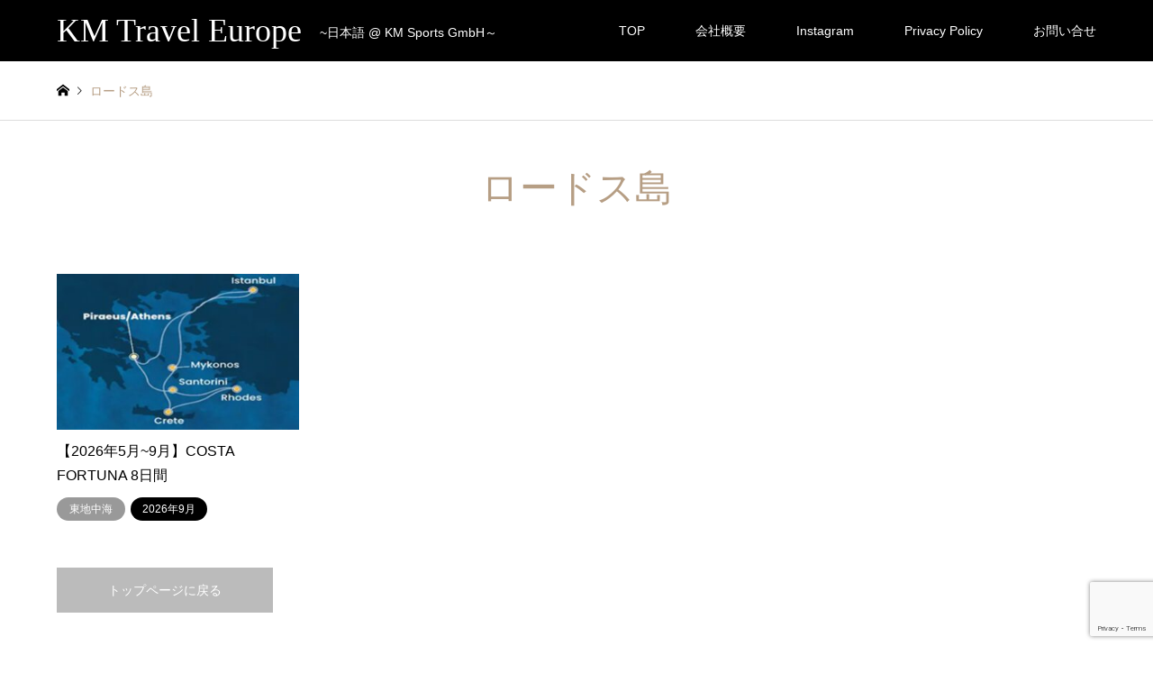

--- FILE ---
content_type: text/html; charset=UTF-8
request_url: https://km-travel.eu/introduce_tag/%E3%83%AD%E3%83%BC%E3%83%89%E3%82%B9%E5%B3%B6/
body_size: 24612
content:
<!DOCTYPE html>
<html lang="ja">
<head>
<meta charset="UTF-8">
<!--[if IE]><meta http-equiv="X-UA-Compatible" content="IE=edge"><![endif]-->
<meta name="viewport" content="width=device-width">
<title>ロードス島 | KM Travel Europe</title>
<meta name="description" content="~日本語 @ KM Sports GmbH～">
<link rel="pingback" href="https://km-travel.eu/xmlrpc.php">
<link rel="shortcut icon" href="https://km-travel.eu/wp-content/uploads/2020/08/animated_favicon1.gif">

<!-- All In One SEO Pack 3.6.2[193,232] -->
<script type="application/ld+json" class="aioseop-schema">{}</script>
<link rel="canonical" href="https://km-travel.eu/introduce_tag/%e3%83%ad%e3%83%bc%e3%83%89%e3%82%b9%e5%b3%b6/" />
<!-- All In One SEO Pack -->
<link rel='dns-prefetch' href='//www.google.com' />
<link rel='dns-prefetch' href='//s.w.org' />
<link rel="alternate" type="application/rss+xml" title="KM Travel Europe &raquo; フィード" href="https://km-travel.eu/feed/" />
<link rel="alternate" type="application/rss+xml" title="KM Travel Europe &raquo; コメントフィード" href="https://km-travel.eu/comments/feed/" />
<link rel="alternate" type="application/rss+xml" title="KM Travel Europe &raquo; ロードス島 タグ のフィード" href="https://km-travel.eu/introduce_tag/%e3%83%ad%e3%83%bc%e3%83%89%e3%82%b9%e5%b3%b6/feed/" />
		<script type="text/javascript">
			window._wpemojiSettings = {"baseUrl":"https:\/\/s.w.org\/images\/core\/emoji\/12.0.0-1\/72x72\/","ext":".png","svgUrl":"https:\/\/s.w.org\/images\/core\/emoji\/12.0.0-1\/svg\/","svgExt":".svg","source":{"concatemoji":"https:\/\/km-travel.eu\/wp-includes\/js\/wp-emoji-release.min.js?ver=5.4.18"}};
			/*! This file is auto-generated */
			!function(e,a,t){var n,r,o,i=a.createElement("canvas"),p=i.getContext&&i.getContext("2d");function s(e,t){var a=String.fromCharCode;p.clearRect(0,0,i.width,i.height),p.fillText(a.apply(this,e),0,0);e=i.toDataURL();return p.clearRect(0,0,i.width,i.height),p.fillText(a.apply(this,t),0,0),e===i.toDataURL()}function c(e){var t=a.createElement("script");t.src=e,t.defer=t.type="text/javascript",a.getElementsByTagName("head")[0].appendChild(t)}for(o=Array("flag","emoji"),t.supports={everything:!0,everythingExceptFlag:!0},r=0;r<o.length;r++)t.supports[o[r]]=function(e){if(!p||!p.fillText)return!1;switch(p.textBaseline="top",p.font="600 32px Arial",e){case"flag":return s([127987,65039,8205,9895,65039],[127987,65039,8203,9895,65039])?!1:!s([55356,56826,55356,56819],[55356,56826,8203,55356,56819])&&!s([55356,57332,56128,56423,56128,56418,56128,56421,56128,56430,56128,56423,56128,56447],[55356,57332,8203,56128,56423,8203,56128,56418,8203,56128,56421,8203,56128,56430,8203,56128,56423,8203,56128,56447]);case"emoji":return!s([55357,56424,55356,57342,8205,55358,56605,8205,55357,56424,55356,57340],[55357,56424,55356,57342,8203,55358,56605,8203,55357,56424,55356,57340])}return!1}(o[r]),t.supports.everything=t.supports.everything&&t.supports[o[r]],"flag"!==o[r]&&(t.supports.everythingExceptFlag=t.supports.everythingExceptFlag&&t.supports[o[r]]);t.supports.everythingExceptFlag=t.supports.everythingExceptFlag&&!t.supports.flag,t.DOMReady=!1,t.readyCallback=function(){t.DOMReady=!0},t.supports.everything||(n=function(){t.readyCallback()},a.addEventListener?(a.addEventListener("DOMContentLoaded",n,!1),e.addEventListener("load",n,!1)):(e.attachEvent("onload",n),a.attachEvent("onreadystatechange",function(){"complete"===a.readyState&&t.readyCallback()})),(n=t.source||{}).concatemoji?c(n.concatemoji):n.wpemoji&&n.twemoji&&(c(n.twemoji),c(n.wpemoji)))}(window,document,window._wpemojiSettings);
		</script>
		<style type="text/css">
img.wp-smiley,
img.emoji {
	display: inline !important;
	border: none !important;
	box-shadow: none !important;
	height: 1em !important;
	width: 1em !important;
	margin: 0 .07em !important;
	vertical-align: -0.1em !important;
	background: none !important;
	padding: 0 !important;
}
</style>
	<link rel='stylesheet' id='style-css'  href='https://km-travel.eu/wp-content/themes/gensen_tcd050/style.css?ver=1.9.1' type='text/css' media='all' />
<link rel='stylesheet' id='sb_instagram_styles-css'  href='https://km-travel.eu/wp-content/plugins/instagram-feed/css/sbi-styles.min.css?ver=2.8.1' type='text/css' media='all' />
<link rel='stylesheet' id='wp-block-library-css'  href='https://km-travel.eu/wp-includes/css/dist/block-library/style.min.css?ver=5.4.18' type='text/css' media='all' />
<link rel='stylesheet' id='contact-form-7-css'  href='https://km-travel.eu/wp-content/plugins/contact-form-7/includes/css/styles.css?ver=5.2.1' type='text/css' media='all' />
<script type='text/javascript' src='https://km-travel.eu/wp-includes/js/jquery/jquery.js?ver=1.12.4-wp'></script>
<script type='text/javascript' src='https://km-travel.eu/wp-includes/js/jquery/jquery-migrate.min.js?ver=1.4.1'></script>
<link rel='https://api.w.org/' href='https://km-travel.eu/wp-json/' />

<link rel="stylesheet" href="https://km-travel.eu/wp-content/themes/gensen_tcd050/css/design-plus.css?ver=1.9.1">
<link rel="stylesheet" href="https://km-travel.eu/wp-content/themes/gensen_tcd050/css/sns-botton.css?ver=1.9.1">
<link rel="stylesheet" href="https://km-travel.eu/wp-content/themes/gensen_tcd050/css/responsive.css?ver=1.9.1">
<link rel="stylesheet" href="https://km-travel.eu/wp-content/themes/gensen_tcd050/css/footer-bar.css?ver=1.9.1">

<script src="https://km-travel.eu/wp-content/themes/gensen_tcd050/js/jquery.easing.1.3.js?ver=1.9.1"></script>
<script src="https://km-travel.eu/wp-content/themes/gensen_tcd050/js/jquery.textOverflowEllipsis.js?ver=1.9.1"></script>
<script src="https://km-travel.eu/wp-content/themes/gensen_tcd050/js/jscript.js?ver=1.9.1"></script>
<script src="https://km-travel.eu/wp-content/themes/gensen_tcd050/js/comment.js?ver=1.9.1"></script>
<script src="https://km-travel.eu/wp-content/themes/gensen_tcd050/js/jquery.chosen.min.js?ver=1.9.1"></script>
<link rel="stylesheet" href="https://km-travel.eu/wp-content/themes/gensen_tcd050/css/jquery.chosen.css?ver=1.9.1">

<style type="text/css">
body, input, textarea, select { font-family: Arial, "ヒラギノ角ゴ ProN W3", "Hiragino Kaku Gothic ProN", "メイリオ", Meiryo, sans-serif; }
.rich_font { font-family: "Times New Roman" , "游明朝" , "Yu Mincho" , "游明朝体" , "YuMincho" , "ヒラギノ明朝 Pro W3" , "Hiragino Mincho Pro" , "HiraMinProN-W3" , "HGS明朝E" , "ＭＳ Ｐ明朝" , "MS PMincho" , serif; font-weight:500; }

#header_logo #logo_text .logo { font-size:36px; }
#header_logo_fix #logo_text_fixed .logo { font-size:36px; }
#footer_logo .logo_text { font-size:36px; }
#post_title { font-size:30px; }
.post_content { font-size:16px; }
#archive_headline { font-size:42px; }
#archive_desc { font-size:16px; }
  
@media screen and (max-width:1024px) {
  #header_logo #logo_text .logo { font-size:26px; }
  #header_logo_fix #logo_text_fixed .logo { font-size:26px; }
  #footer_logo .logo_text { font-size:26px; }
  #post_title { font-size:18px; }
  .post_content { font-size:14px; }
  #archive_headline { font-size:20px; }
  #archive_desc { font-size:14px; }
}


#site_wrap { display:none; }
#site_loader_overlay {
  background: #fff;
  opacity: 1;
  position: fixed;
  top: 0px;
  left: 0px;
  width: 100%;
  height: 100%;
  width: 100vw;
  height: 100vh;
  z-index: 99999;
}

/* type1 */
#site_loader_animation {
  margin: -25.5px 0 0 -25.5px;
  width: 48px;
  height: 48px;
  font-size: 10px;
  text-indent: -9999em;
  position: fixed;
  top: 50%;
  left: 50%;
  border: 3px solid rgba(182,158,132,0.2);
  border-top-color: #b69e84;
  border-radius: 50%;
  -webkit-animation: loading-circle 1.1s infinite linear;
  animation: loading-circle 1.1s infinite linear;
}
@-webkit-keyframes loading-circle {
  0% { -webkit-transform: rotate(0deg); transform: rotate(0deg); }
  100% { -webkit-transform: rotate(360deg); transform: rotate(360deg); }
}
@keyframes loading-circle {
  0% { -webkit-transform: rotate(0deg); transform: rotate(0deg); }
  100% { -webkit-transform: rotate(360deg); transform: rotate(360deg);
  }
}


.image {
overflow: hidden;
-webkit-backface-visibility: hidden;
backface-visibility: hidden;
-webkit-transition-duration: .35s;
-moz-transition-duration: .35s;
-ms-transition-duration: .35s;
-o-transition-duration: .35s;
transition-duration: .35s;
}
.image img {
-webkit-backface-visibility: hidden;
backface-visibility: hidden;
-webkit-transform: scale(1);
-webkit-transition-property: opacity, scale, -webkit-transform, transform;
-webkit-transition-duration: .35s;
-moz-transform: scale(1);
-moz-transition-property: opacity, scale, -moz-transform, transform;
-moz-transition-duration: .35s;
-ms-transform: scale(1);
-ms-transition-property: opacity, scale, -ms-transform, transform;
-ms-transition-duration: .35s;
-o-transform: scale(1);
-o-transition-property: opacity, scale, -o-transform, transform;
-o-transition-duration: .35s;
transform: scale(1);
transition-property: opacity, scale, transform;
transition-duration: .35s;
}
.image:hover img, a:hover .image img {
-webkit-transform: scale(1.2);
-moz-transform: scale(1.2);
-ms-transform: scale(1.2);
-o-transform: scale(1.2);
transform: scale(1.2);
}
.introduce_list_col a:hover .image img {
-webkit-transform: scale(1.2) translate3d(-41.66%, 0, 0);
-moz-transform: scale(1.2) translate3d(-41.66%, 0, 0);
-ms-transform: scale(1.2) translate3d(-41.66%, 0, 0);
-o-transform: scale(1.2) translate3d(-41.66%, 0, 0);
transform: scale(1.2) translate3d(-41.66%, 0, 0);
}


.archive_filter .button input:hover, .archive_sort dt,#post_pagination p, #post_pagination a:hover, #return_top a, .c-pw__btn,
#comment_header ul li a:hover, #comment_header ul li.comment_switch_active a, #comment_header #comment_closed p,
#introduce_slider .slick-dots li button:hover, #introduce_slider .slick-dots li.slick-active button
{ background-color:#b69e84; }

#comment_header ul li.comment_switch_active a, #comment_header #comment_closed p, #guest_info input:focus, #comment_textarea textarea:focus
{ border-color:#b69e84; }

#comment_header ul li.comment_switch_active a:after, #comment_header #comment_closed p:after
{ border-color:#b69e84 transparent transparent transparent; }

.header_search_inputs .chosen-results li[data-option-array-index="0"]
{ background-color:#b69e84 !important; border-color:#b69e84; }

a:hover, #bread_crumb li a:hover, #bread_crumb li.home a:hover:before, #bread_crumb li.last,
#archive_headline, .archive_header .headline, .archive_filter_headline, #related_post .headline,
#introduce_header .headline, .introduce_list_col .info .title, .introduce_archive_banner_link a:hover,
#recent_news .headline, #recent_news li a:hover, #comment_headline,
.side_headline, ul.banner_list li a:hover .caption, .footer_headline, .footer_widget a:hover,
#index_news .entry-date, #index_news_mobile .entry-date, .cb_content-carousel a:hover .image .title
{ color:#b69e84; }

#index_news_mobile .archive_link a:hover, .cb_content-blog_list .archive_link a:hover, #load_post a:hover, #submit_comment:hover, .c-pw__btn:hover
{ background-color:#92785f; }

#header_search select:focus, .header_search_inputs .chosen-with-drop .chosen-single span, #footer_contents a:hover, #footer_nav a:hover, #footer_social_link li:hover:before,
#header_slider .slick-arrow:hover, .cb_content-carousel .slick-arrow:hover
{ color:#92785f; }

.post_content a { color:#b69e84; }

#header_search, #index_header_search { background-color:; }

#footer_nav { background-color:; }
#footer_contents { background-color:; }

#header_search_submit { background-color:rgba(0,0,0,); }
#header_search_submit:hover { background-color:rgba(0,0,0,); }
.cat-category { background-color:#999999 !important; }
.cat-category2 { background-color:#000000 !important; }
.cat-category3 { background-color:#b69e84 !important; }
.cat-category4 { background-color:#999999 !important; }
.cat-category5 { background-color:#000000 !important; }

@media only screen and (min-width:1025px) {
  #global_menu ul ul a { background-color:#b69e84; }
  #global_menu ul ul a:hover, #global_menu ul ul .current-menu-item > a { background-color:#92785f; }
  #header_top { background-color:; }
  .has_header_content #header_top { background-color:rgba(0,0,0,); }
  .fix_top.header_fix #header_top { background-color:rgba(0,0,0,); }
  #header_logo a, #global_menu > ul > li > a { color:; }
  #header_logo_fix a, .fix_top.header_fix #global_menu > ul > li > a { color:; }
  .has_header_content #index_header_search { background-color:rgba(0,0,0,); }
}
@media screen and (max-width:1024px) {
  #global_menu { background-color:#b69e84; }
  #global_menu a:hover, #global_menu .current-menu-item > a { background-color:#92785f; }
  #header_top { background-color:; }
  #header_top a, #header_top a:before { color: !important; }
  .mobile_fix_top.header_fix #header_top, .mobile_fix_top.header_fix #header.active #header_top { background-color:rgba(0,0,0,); }
  .mobile_fix_top.header_fix #header_top a, .mobile_fix_top.header_fix #header_top a:before { color: !important; }
  .archive_sort dt { color:#b69e84; }
  .post-type-archive-news #recent_news .show_date li .date { color:#b69e84; }
}



</style>

<script src="https://km-travel.eu/wp-content/themes/gensen_tcd050/js/imagesloaded.pkgd.min.js?ver=1.9.1"></script>
	<!-- Global site tag (gtag.js) - Google Analytics -->
<script async src="https://www.googletagmanager.com/gtag/js?id=G-7MDR55MHGY"></script>
<script>
  window.dataLayer = window.dataLayer || [];
  function gtag(){dataLayer.push(arguments);}
  gtag('js', new Date());

  gtag('config', 'G-7MDR55MHGY');
</script>
<script>
function submitStop(e){
  if (!e) var e = window.event;
  if(e.keyCode == 13)
  return false;
}
window.onload = function (){
  var list = document.getElementsByTagName("input");
  for(var i=0; i<list.length; i++){
    if(list[i].type == 'email' || list[i].type == 'password'|| list[i].type == 'text'|| list[i].type == 'number'|| list[i].type == 'tel'){
      list[i].onkeypress = function (event){
        return submitStop(event);
      };
    }
  }
}
</script>	
</head>
	
	
<body id="body" class="archive tax-introduce_tag term-312">

<div id="site_loader_overlay">
 <div id="site_loader_animation">
 </div>
</div>

 <div id="header">
  <div id="header_top">
   <div class="inner clearfix">
    <div id="header_logo">
     <div id="logo_text">
 <h1 class="logo"><a href="https://km-travel.eu/"><span class="rich_font">KM Travel Europe</span><span class="desc">~日本語 @ KM Sports GmbH～</span></a></h1>
</div>
    </div>
    <div id="header_logo_fix">
     <div id="logo_image_fixed">
 <p class="logo rich_font"><a href="https://km-travel.eu/" title="KM Travel Europe"><img src="https://km-travel.eu/wp-content/uploads/2020/08/km.jpg?1769691032" alt="KM Travel Europe" title="KM Travel Europe" /></a></p>
</div>
    </div>
    <a href="#" class="menu_button"><span>menu</span></a>
    <div id="global_menu">
     <ul id="menu-km-travel" class="menu"><li id="menu-item-823" class="menu-item menu-item-type-custom menu-item-object-custom menu-item-home menu-item-823"><a href="http://km-travel.eu/">TOP</a></li>
<li id="menu-item-1211" class="menu-item menu-item-type-post_type menu-item-object-page menu-item-1211"><a href="https://km-travel.eu/company/">会社概要</a></li>
<li id="menu-item-41" class="menu-item menu-item-type-custom menu-item-object-custom menu-item-41"><a href="https://www.instagram.com/km_travel_europe/">Instagram</a></li>
<li id="menu-item-1208" class="menu-item menu-item-type-post_type menu-item-object-page menu-item-1208"><a href="https://km-travel.eu/privacypolicy/">Privacy Policy</a></li>
<li id="menu-item-222" class="menu-item menu-item-type-post_type menu-item-object-page menu-item-222"><a href="https://km-travel.eu/contact/">お問い合せ</a></li>
</ul>    </div>
   </div>
  </div>
 </div><!-- END #header -->

 <div id="main_contents" class="clearfix">


<div id="breadcrumb">
 <ul class="inner clearfix" itemscope itemtype="http://schema.org/BreadcrumbList">
  <li itemprop="itemListElement" itemscope itemtype="http://schema.org/ListItem" class="home"><a itemprop="item" href="https://km-travel.eu/"><span itemprop="name">ホーム</span></a><meta itemprop="position" content="1" /></li>

  <li itemprop="itemListElement" itemscope itemtype="http://schema.org/ListItem" class="last"><span itemprop="name">ロードス島</span><meta itemprop="position" content="2" /></li>

 </ul>
</div>

<div id="main_col">

 <h2 id="archive_headline" class="headline rich_font">ロードス島</h2>


 <ol id="post_list" class="clearfix">

  <li class="article">
   <a href="https://km-travel.eu/introduce/costa-fortuna-2026/" title="【2026年5月~9月】COSTA FORTUNA 8日間">
    <div class="image">
     <img width="336" height="216" src="https://km-travel.eu/wp-content/uploads/2025/07/forutna2026-1-336x216.jpg" class="attachment-size2 size-size2 wp-post-image" alt="" />    </div>
    <h3 class="title js-ellipsis">【2026年5月~9月】COSTA FORTUNA 8日間</h3>
    <ul class="meta clearfix"><li class="cat"><span class="cat-category4" data-href="https://km-travel.eu/category4/east-mediterranean-sea/" title="東地中海">東地中海</span></li><li class="cat"><span class="cat-category5" data-href="https://km-travel.eu/category5/2026%e5%b9%b49%e6%9c%88/" title="2026年9月">2026年9月</span></li></ul>   </a>
  </li>

 </ol><!-- END #post_list -->

<div class="page_navi">
<p class="back"><a href="https://km-travel.eu/">トップページに戻る</a></p>
</div>
<div class="page_navi2 clearfix">
 <p>1件中 1件を表示</p>
</div>

</div><!-- END #main_col -->


 </div><!-- END #main_contents -->

 <div id="footer">


  <div id="footer_contents">
   <div class="inner">

    <div id="footer_widget" class="footer_widget_type1">
     <div class="widget footer_widget widget_media_image" id="media_image-2">
<h3 class="footer_headline rich_font">Access (Click で Map表示）</h3>
<a href="https://maps.app.goo.gl/hGQNbomTKBGmtHjc7"><img width="293" height="240" src="https://km-travel.eu/wp-content/uploads/2024/06/Adresse.jpg" class="image wp-image-3282  attachment-full size-full" alt="" style="max-width: 100%; height: auto;" /></a></div>
<div class="widget footer_widget widget_media_image" id="media_image-6">
<h3 class="footer_headline rich_font">私がご案内致します</h3>
<img width="300" height="250" src="https://km-travel.eu/wp-content/uploads/2020/09/acsess2.gif" class="image wp-image-819  attachment-full size-full" alt="" style="max-width: 100%; height: auto;" /></div>
<div class="widget footer_widget widget_media_image" id="media_image-5">
<h3 class="footer_headline rich_font">海外インターンシップにご興味ありませんか？（短期年2回実施）</h3>
<a href="https://youtu.be/9mc5y4Z-GBM"><img width="597" height="404" src="https://km-travel.eu/wp-content/uploads/2020/10/travel.png" class="image wp-image-851  attachment-full size-full" alt="" style="max-width: 100%; height: auto;" /></a></div>
    </div>

    <div id="footer_info">
     <div id="footer_logo">
      <div class="logo_area ">
 <p class="logo logo_text rich_font"><a href="https://km-travel.eu/">KM Travel Europe</a></p>
</div>
     </div>

     <ul id="footer_social_link">
      <li class="insta"><a href="https://www.instagram.com/km_travel_europe/" target="_blank">Instagram</a></li>
      <li class="rss"><a href="https://km-travel.eu/feed/" target="_blank">RSS</a></li>
		 <li> <a href="https://lin.ee/HdGn5pm"><img src="https://scdn.line-apps.com/n/line_add_friends/btn/en.png" alt="Add friend" height="36" border="0">LINE</a></li>
     </ul>

<div id="footer_bottom_menu" class="menu-km-travel-container"><ul id="menu-km-travel-1" class="menu"><li class="menu-item menu-item-type-custom menu-item-object-custom menu-item-home menu-item-823"><a href="http://km-travel.eu/">TOP</a></li>
<li class="menu-item menu-item-type-post_type menu-item-object-page menu-item-1211"><a href="https://km-travel.eu/company/">会社概要</a></li>
<li class="menu-item menu-item-type-custom menu-item-object-custom menu-item-41"><a href="https://www.instagram.com/km_travel_europe/">Instagram</a></li>
<li class="menu-item menu-item-type-post_type menu-item-object-page menu-item-1208"><a href="https://km-travel.eu/privacypolicy/">Privacy Policy</a></li>
<li class="menu-item menu-item-type-post_type menu-item-object-page menu-item-222"><a href="https://km-travel.eu/contact/">お問い合せ</a></li>
</ul></div>
     <p id="copyright">@ KM Sports GmbH <a href="http://www.km-sports.com"></a>. All Rights Reserved.</p>

    </div><!-- END #footer_info -->
   </div><!-- END .inner -->
  </div><!-- END #footer_contents -->

  <div id="return_top">
   <a href="#body"><span>PAGE TOP</span></a>
  </div><!-- END #return_top -->

 </div><!-- END #footer -->


<script>


jQuery(document).ready(function($){
  $('.inview-fadein').css('opacity', 0);
  $('#post_list .article, #post_list2 .article, .page_navi, .page_navi2').css('opacity', 0);

  var initialize = function(){
    $('.js-ellipsis').textOverflowEllipsis();

    if ($('#post_list .article, #post_list2 .article, .page_navi, .page_navi2').length) {
      $('#post_list, #post_list2').imagesLoaded(function(){
        $('#post_list .article, #post_list2 .article, .page_navi, .page_navi2').each(function(i){
          var self = this;
          setTimeout(function(){
            $(self).animate({ opacity: 1 }, 200);
          }, i*200);
        });
      });
    }


    if ($('.inview-fadein').length) {
      $(window).on('load scroll resize', function(){
        $('.inview-fadein:not(.active)').each(function(){
          var elmTop = $(this).offset().top || 0;
          if ($(window).scrollTop() > elmTop - $(window).height()){
            if ($(this).is('#post_list')) {
              var $articles = $(this).find('.article, .archive_link');
              $articles.css('opacity', 0);
              $(this).addClass('active').css('opacity', 1);
              $articles.each(function(i){
                var self = this;
                setTimeout(function(){
                  $(self).animate({ opacity: 1 }, 200);
                }, i*200);
              });
            } else {
              $(this).addClass('active').animate({ opacity: 1 }, 800);
            }
          }
        });
      });
    }

    $(window).trigger('resize');
  };


  function after_load() {
    $('#site_loader_animation').delay(300).fadeOut(600);
    $('#site_loader_overlay').delay(600).fadeOut(900, initialize);
  }

  $(window).load(function () {
    after_load();
  });

  setTimeout(function(){
    if ($('#site_loader_overlay').not(':animated').is(':visible')) {
      after_load();
    }
  }, 3000);


});
</script>



<!-- Instagram Feed JS -->
<script type="text/javascript">
var sbiajaxurl = "https://km-travel.eu/wp-admin/admin-ajax.php";
</script>
<script type='text/javascript'>
/* <![CDATA[ */
var wpcf7 = {"apiSettings":{"root":"https:\/\/km-travel.eu\/wp-json\/contact-form-7\/v1","namespace":"contact-form-7\/v1"}};
/* ]]> */
</script>
<script type='text/javascript' src='https://km-travel.eu/wp-content/plugins/contact-form-7/includes/js/scripts.js?ver=5.2.1'></script>
<script type='text/javascript' src='https://www.google.com/recaptcha/api.js?render=6LfigO4fAAAAAE2tkJsoYH90Pa9bEk6CihqltFad&#038;ver=3.0'></script>
<script type='text/javascript'>
/* <![CDATA[ */
var wpcf7_recaptcha = {"sitekey":"6LfigO4fAAAAAE2tkJsoYH90Pa9bEk6CihqltFad","actions":{"homepage":"homepage","contactform":"contactform"}};
/* ]]> */
</script>
<script type='text/javascript' src='https://km-travel.eu/wp-content/plugins/contact-form-7/modules/recaptcha/script.js?ver=5.2.1'></script>
<script type='text/javascript' src='https://km-travel.eu/wp-includes/js/wp-embed.min.js?ver=5.4.18'></script>
</body>
</html>


--- FILE ---
content_type: text/html; charset=utf-8
request_url: https://www.google.com/recaptcha/api2/anchor?ar=1&k=6LfigO4fAAAAAE2tkJsoYH90Pa9bEk6CihqltFad&co=aHR0cHM6Ly9rbS10cmF2ZWwuZXU6NDQz&hl=en&v=N67nZn4AqZkNcbeMu4prBgzg&size=invisible&anchor-ms=20000&execute-ms=30000&cb=9nuzschclsx5
body_size: 48979
content:
<!DOCTYPE HTML><html dir="ltr" lang="en"><head><meta http-equiv="Content-Type" content="text/html; charset=UTF-8">
<meta http-equiv="X-UA-Compatible" content="IE=edge">
<title>reCAPTCHA</title>
<style type="text/css">
/* cyrillic-ext */
@font-face {
  font-family: 'Roboto';
  font-style: normal;
  font-weight: 400;
  font-stretch: 100%;
  src: url(//fonts.gstatic.com/s/roboto/v48/KFO7CnqEu92Fr1ME7kSn66aGLdTylUAMa3GUBHMdazTgWw.woff2) format('woff2');
  unicode-range: U+0460-052F, U+1C80-1C8A, U+20B4, U+2DE0-2DFF, U+A640-A69F, U+FE2E-FE2F;
}
/* cyrillic */
@font-face {
  font-family: 'Roboto';
  font-style: normal;
  font-weight: 400;
  font-stretch: 100%;
  src: url(//fonts.gstatic.com/s/roboto/v48/KFO7CnqEu92Fr1ME7kSn66aGLdTylUAMa3iUBHMdazTgWw.woff2) format('woff2');
  unicode-range: U+0301, U+0400-045F, U+0490-0491, U+04B0-04B1, U+2116;
}
/* greek-ext */
@font-face {
  font-family: 'Roboto';
  font-style: normal;
  font-weight: 400;
  font-stretch: 100%;
  src: url(//fonts.gstatic.com/s/roboto/v48/KFO7CnqEu92Fr1ME7kSn66aGLdTylUAMa3CUBHMdazTgWw.woff2) format('woff2');
  unicode-range: U+1F00-1FFF;
}
/* greek */
@font-face {
  font-family: 'Roboto';
  font-style: normal;
  font-weight: 400;
  font-stretch: 100%;
  src: url(//fonts.gstatic.com/s/roboto/v48/KFO7CnqEu92Fr1ME7kSn66aGLdTylUAMa3-UBHMdazTgWw.woff2) format('woff2');
  unicode-range: U+0370-0377, U+037A-037F, U+0384-038A, U+038C, U+038E-03A1, U+03A3-03FF;
}
/* math */
@font-face {
  font-family: 'Roboto';
  font-style: normal;
  font-weight: 400;
  font-stretch: 100%;
  src: url(//fonts.gstatic.com/s/roboto/v48/KFO7CnqEu92Fr1ME7kSn66aGLdTylUAMawCUBHMdazTgWw.woff2) format('woff2');
  unicode-range: U+0302-0303, U+0305, U+0307-0308, U+0310, U+0312, U+0315, U+031A, U+0326-0327, U+032C, U+032F-0330, U+0332-0333, U+0338, U+033A, U+0346, U+034D, U+0391-03A1, U+03A3-03A9, U+03B1-03C9, U+03D1, U+03D5-03D6, U+03F0-03F1, U+03F4-03F5, U+2016-2017, U+2034-2038, U+203C, U+2040, U+2043, U+2047, U+2050, U+2057, U+205F, U+2070-2071, U+2074-208E, U+2090-209C, U+20D0-20DC, U+20E1, U+20E5-20EF, U+2100-2112, U+2114-2115, U+2117-2121, U+2123-214F, U+2190, U+2192, U+2194-21AE, U+21B0-21E5, U+21F1-21F2, U+21F4-2211, U+2213-2214, U+2216-22FF, U+2308-230B, U+2310, U+2319, U+231C-2321, U+2336-237A, U+237C, U+2395, U+239B-23B7, U+23D0, U+23DC-23E1, U+2474-2475, U+25AF, U+25B3, U+25B7, U+25BD, U+25C1, U+25CA, U+25CC, U+25FB, U+266D-266F, U+27C0-27FF, U+2900-2AFF, U+2B0E-2B11, U+2B30-2B4C, U+2BFE, U+3030, U+FF5B, U+FF5D, U+1D400-1D7FF, U+1EE00-1EEFF;
}
/* symbols */
@font-face {
  font-family: 'Roboto';
  font-style: normal;
  font-weight: 400;
  font-stretch: 100%;
  src: url(//fonts.gstatic.com/s/roboto/v48/KFO7CnqEu92Fr1ME7kSn66aGLdTylUAMaxKUBHMdazTgWw.woff2) format('woff2');
  unicode-range: U+0001-000C, U+000E-001F, U+007F-009F, U+20DD-20E0, U+20E2-20E4, U+2150-218F, U+2190, U+2192, U+2194-2199, U+21AF, U+21E6-21F0, U+21F3, U+2218-2219, U+2299, U+22C4-22C6, U+2300-243F, U+2440-244A, U+2460-24FF, U+25A0-27BF, U+2800-28FF, U+2921-2922, U+2981, U+29BF, U+29EB, U+2B00-2BFF, U+4DC0-4DFF, U+FFF9-FFFB, U+10140-1018E, U+10190-1019C, U+101A0, U+101D0-101FD, U+102E0-102FB, U+10E60-10E7E, U+1D2C0-1D2D3, U+1D2E0-1D37F, U+1F000-1F0FF, U+1F100-1F1AD, U+1F1E6-1F1FF, U+1F30D-1F30F, U+1F315, U+1F31C, U+1F31E, U+1F320-1F32C, U+1F336, U+1F378, U+1F37D, U+1F382, U+1F393-1F39F, U+1F3A7-1F3A8, U+1F3AC-1F3AF, U+1F3C2, U+1F3C4-1F3C6, U+1F3CA-1F3CE, U+1F3D4-1F3E0, U+1F3ED, U+1F3F1-1F3F3, U+1F3F5-1F3F7, U+1F408, U+1F415, U+1F41F, U+1F426, U+1F43F, U+1F441-1F442, U+1F444, U+1F446-1F449, U+1F44C-1F44E, U+1F453, U+1F46A, U+1F47D, U+1F4A3, U+1F4B0, U+1F4B3, U+1F4B9, U+1F4BB, U+1F4BF, U+1F4C8-1F4CB, U+1F4D6, U+1F4DA, U+1F4DF, U+1F4E3-1F4E6, U+1F4EA-1F4ED, U+1F4F7, U+1F4F9-1F4FB, U+1F4FD-1F4FE, U+1F503, U+1F507-1F50B, U+1F50D, U+1F512-1F513, U+1F53E-1F54A, U+1F54F-1F5FA, U+1F610, U+1F650-1F67F, U+1F687, U+1F68D, U+1F691, U+1F694, U+1F698, U+1F6AD, U+1F6B2, U+1F6B9-1F6BA, U+1F6BC, U+1F6C6-1F6CF, U+1F6D3-1F6D7, U+1F6E0-1F6EA, U+1F6F0-1F6F3, U+1F6F7-1F6FC, U+1F700-1F7FF, U+1F800-1F80B, U+1F810-1F847, U+1F850-1F859, U+1F860-1F887, U+1F890-1F8AD, U+1F8B0-1F8BB, U+1F8C0-1F8C1, U+1F900-1F90B, U+1F93B, U+1F946, U+1F984, U+1F996, U+1F9E9, U+1FA00-1FA6F, U+1FA70-1FA7C, U+1FA80-1FA89, U+1FA8F-1FAC6, U+1FACE-1FADC, U+1FADF-1FAE9, U+1FAF0-1FAF8, U+1FB00-1FBFF;
}
/* vietnamese */
@font-face {
  font-family: 'Roboto';
  font-style: normal;
  font-weight: 400;
  font-stretch: 100%;
  src: url(//fonts.gstatic.com/s/roboto/v48/KFO7CnqEu92Fr1ME7kSn66aGLdTylUAMa3OUBHMdazTgWw.woff2) format('woff2');
  unicode-range: U+0102-0103, U+0110-0111, U+0128-0129, U+0168-0169, U+01A0-01A1, U+01AF-01B0, U+0300-0301, U+0303-0304, U+0308-0309, U+0323, U+0329, U+1EA0-1EF9, U+20AB;
}
/* latin-ext */
@font-face {
  font-family: 'Roboto';
  font-style: normal;
  font-weight: 400;
  font-stretch: 100%;
  src: url(//fonts.gstatic.com/s/roboto/v48/KFO7CnqEu92Fr1ME7kSn66aGLdTylUAMa3KUBHMdazTgWw.woff2) format('woff2');
  unicode-range: U+0100-02BA, U+02BD-02C5, U+02C7-02CC, U+02CE-02D7, U+02DD-02FF, U+0304, U+0308, U+0329, U+1D00-1DBF, U+1E00-1E9F, U+1EF2-1EFF, U+2020, U+20A0-20AB, U+20AD-20C0, U+2113, U+2C60-2C7F, U+A720-A7FF;
}
/* latin */
@font-face {
  font-family: 'Roboto';
  font-style: normal;
  font-weight: 400;
  font-stretch: 100%;
  src: url(//fonts.gstatic.com/s/roboto/v48/KFO7CnqEu92Fr1ME7kSn66aGLdTylUAMa3yUBHMdazQ.woff2) format('woff2');
  unicode-range: U+0000-00FF, U+0131, U+0152-0153, U+02BB-02BC, U+02C6, U+02DA, U+02DC, U+0304, U+0308, U+0329, U+2000-206F, U+20AC, U+2122, U+2191, U+2193, U+2212, U+2215, U+FEFF, U+FFFD;
}
/* cyrillic-ext */
@font-face {
  font-family: 'Roboto';
  font-style: normal;
  font-weight: 500;
  font-stretch: 100%;
  src: url(//fonts.gstatic.com/s/roboto/v48/KFO7CnqEu92Fr1ME7kSn66aGLdTylUAMa3GUBHMdazTgWw.woff2) format('woff2');
  unicode-range: U+0460-052F, U+1C80-1C8A, U+20B4, U+2DE0-2DFF, U+A640-A69F, U+FE2E-FE2F;
}
/* cyrillic */
@font-face {
  font-family: 'Roboto';
  font-style: normal;
  font-weight: 500;
  font-stretch: 100%;
  src: url(//fonts.gstatic.com/s/roboto/v48/KFO7CnqEu92Fr1ME7kSn66aGLdTylUAMa3iUBHMdazTgWw.woff2) format('woff2');
  unicode-range: U+0301, U+0400-045F, U+0490-0491, U+04B0-04B1, U+2116;
}
/* greek-ext */
@font-face {
  font-family: 'Roboto';
  font-style: normal;
  font-weight: 500;
  font-stretch: 100%;
  src: url(//fonts.gstatic.com/s/roboto/v48/KFO7CnqEu92Fr1ME7kSn66aGLdTylUAMa3CUBHMdazTgWw.woff2) format('woff2');
  unicode-range: U+1F00-1FFF;
}
/* greek */
@font-face {
  font-family: 'Roboto';
  font-style: normal;
  font-weight: 500;
  font-stretch: 100%;
  src: url(//fonts.gstatic.com/s/roboto/v48/KFO7CnqEu92Fr1ME7kSn66aGLdTylUAMa3-UBHMdazTgWw.woff2) format('woff2');
  unicode-range: U+0370-0377, U+037A-037F, U+0384-038A, U+038C, U+038E-03A1, U+03A3-03FF;
}
/* math */
@font-face {
  font-family: 'Roboto';
  font-style: normal;
  font-weight: 500;
  font-stretch: 100%;
  src: url(//fonts.gstatic.com/s/roboto/v48/KFO7CnqEu92Fr1ME7kSn66aGLdTylUAMawCUBHMdazTgWw.woff2) format('woff2');
  unicode-range: U+0302-0303, U+0305, U+0307-0308, U+0310, U+0312, U+0315, U+031A, U+0326-0327, U+032C, U+032F-0330, U+0332-0333, U+0338, U+033A, U+0346, U+034D, U+0391-03A1, U+03A3-03A9, U+03B1-03C9, U+03D1, U+03D5-03D6, U+03F0-03F1, U+03F4-03F5, U+2016-2017, U+2034-2038, U+203C, U+2040, U+2043, U+2047, U+2050, U+2057, U+205F, U+2070-2071, U+2074-208E, U+2090-209C, U+20D0-20DC, U+20E1, U+20E5-20EF, U+2100-2112, U+2114-2115, U+2117-2121, U+2123-214F, U+2190, U+2192, U+2194-21AE, U+21B0-21E5, U+21F1-21F2, U+21F4-2211, U+2213-2214, U+2216-22FF, U+2308-230B, U+2310, U+2319, U+231C-2321, U+2336-237A, U+237C, U+2395, U+239B-23B7, U+23D0, U+23DC-23E1, U+2474-2475, U+25AF, U+25B3, U+25B7, U+25BD, U+25C1, U+25CA, U+25CC, U+25FB, U+266D-266F, U+27C0-27FF, U+2900-2AFF, U+2B0E-2B11, U+2B30-2B4C, U+2BFE, U+3030, U+FF5B, U+FF5D, U+1D400-1D7FF, U+1EE00-1EEFF;
}
/* symbols */
@font-face {
  font-family: 'Roboto';
  font-style: normal;
  font-weight: 500;
  font-stretch: 100%;
  src: url(//fonts.gstatic.com/s/roboto/v48/KFO7CnqEu92Fr1ME7kSn66aGLdTylUAMaxKUBHMdazTgWw.woff2) format('woff2');
  unicode-range: U+0001-000C, U+000E-001F, U+007F-009F, U+20DD-20E0, U+20E2-20E4, U+2150-218F, U+2190, U+2192, U+2194-2199, U+21AF, U+21E6-21F0, U+21F3, U+2218-2219, U+2299, U+22C4-22C6, U+2300-243F, U+2440-244A, U+2460-24FF, U+25A0-27BF, U+2800-28FF, U+2921-2922, U+2981, U+29BF, U+29EB, U+2B00-2BFF, U+4DC0-4DFF, U+FFF9-FFFB, U+10140-1018E, U+10190-1019C, U+101A0, U+101D0-101FD, U+102E0-102FB, U+10E60-10E7E, U+1D2C0-1D2D3, U+1D2E0-1D37F, U+1F000-1F0FF, U+1F100-1F1AD, U+1F1E6-1F1FF, U+1F30D-1F30F, U+1F315, U+1F31C, U+1F31E, U+1F320-1F32C, U+1F336, U+1F378, U+1F37D, U+1F382, U+1F393-1F39F, U+1F3A7-1F3A8, U+1F3AC-1F3AF, U+1F3C2, U+1F3C4-1F3C6, U+1F3CA-1F3CE, U+1F3D4-1F3E0, U+1F3ED, U+1F3F1-1F3F3, U+1F3F5-1F3F7, U+1F408, U+1F415, U+1F41F, U+1F426, U+1F43F, U+1F441-1F442, U+1F444, U+1F446-1F449, U+1F44C-1F44E, U+1F453, U+1F46A, U+1F47D, U+1F4A3, U+1F4B0, U+1F4B3, U+1F4B9, U+1F4BB, U+1F4BF, U+1F4C8-1F4CB, U+1F4D6, U+1F4DA, U+1F4DF, U+1F4E3-1F4E6, U+1F4EA-1F4ED, U+1F4F7, U+1F4F9-1F4FB, U+1F4FD-1F4FE, U+1F503, U+1F507-1F50B, U+1F50D, U+1F512-1F513, U+1F53E-1F54A, U+1F54F-1F5FA, U+1F610, U+1F650-1F67F, U+1F687, U+1F68D, U+1F691, U+1F694, U+1F698, U+1F6AD, U+1F6B2, U+1F6B9-1F6BA, U+1F6BC, U+1F6C6-1F6CF, U+1F6D3-1F6D7, U+1F6E0-1F6EA, U+1F6F0-1F6F3, U+1F6F7-1F6FC, U+1F700-1F7FF, U+1F800-1F80B, U+1F810-1F847, U+1F850-1F859, U+1F860-1F887, U+1F890-1F8AD, U+1F8B0-1F8BB, U+1F8C0-1F8C1, U+1F900-1F90B, U+1F93B, U+1F946, U+1F984, U+1F996, U+1F9E9, U+1FA00-1FA6F, U+1FA70-1FA7C, U+1FA80-1FA89, U+1FA8F-1FAC6, U+1FACE-1FADC, U+1FADF-1FAE9, U+1FAF0-1FAF8, U+1FB00-1FBFF;
}
/* vietnamese */
@font-face {
  font-family: 'Roboto';
  font-style: normal;
  font-weight: 500;
  font-stretch: 100%;
  src: url(//fonts.gstatic.com/s/roboto/v48/KFO7CnqEu92Fr1ME7kSn66aGLdTylUAMa3OUBHMdazTgWw.woff2) format('woff2');
  unicode-range: U+0102-0103, U+0110-0111, U+0128-0129, U+0168-0169, U+01A0-01A1, U+01AF-01B0, U+0300-0301, U+0303-0304, U+0308-0309, U+0323, U+0329, U+1EA0-1EF9, U+20AB;
}
/* latin-ext */
@font-face {
  font-family: 'Roboto';
  font-style: normal;
  font-weight: 500;
  font-stretch: 100%;
  src: url(//fonts.gstatic.com/s/roboto/v48/KFO7CnqEu92Fr1ME7kSn66aGLdTylUAMa3KUBHMdazTgWw.woff2) format('woff2');
  unicode-range: U+0100-02BA, U+02BD-02C5, U+02C7-02CC, U+02CE-02D7, U+02DD-02FF, U+0304, U+0308, U+0329, U+1D00-1DBF, U+1E00-1E9F, U+1EF2-1EFF, U+2020, U+20A0-20AB, U+20AD-20C0, U+2113, U+2C60-2C7F, U+A720-A7FF;
}
/* latin */
@font-face {
  font-family: 'Roboto';
  font-style: normal;
  font-weight: 500;
  font-stretch: 100%;
  src: url(//fonts.gstatic.com/s/roboto/v48/KFO7CnqEu92Fr1ME7kSn66aGLdTylUAMa3yUBHMdazQ.woff2) format('woff2');
  unicode-range: U+0000-00FF, U+0131, U+0152-0153, U+02BB-02BC, U+02C6, U+02DA, U+02DC, U+0304, U+0308, U+0329, U+2000-206F, U+20AC, U+2122, U+2191, U+2193, U+2212, U+2215, U+FEFF, U+FFFD;
}
/* cyrillic-ext */
@font-face {
  font-family: 'Roboto';
  font-style: normal;
  font-weight: 900;
  font-stretch: 100%;
  src: url(//fonts.gstatic.com/s/roboto/v48/KFO7CnqEu92Fr1ME7kSn66aGLdTylUAMa3GUBHMdazTgWw.woff2) format('woff2');
  unicode-range: U+0460-052F, U+1C80-1C8A, U+20B4, U+2DE0-2DFF, U+A640-A69F, U+FE2E-FE2F;
}
/* cyrillic */
@font-face {
  font-family: 'Roboto';
  font-style: normal;
  font-weight: 900;
  font-stretch: 100%;
  src: url(//fonts.gstatic.com/s/roboto/v48/KFO7CnqEu92Fr1ME7kSn66aGLdTylUAMa3iUBHMdazTgWw.woff2) format('woff2');
  unicode-range: U+0301, U+0400-045F, U+0490-0491, U+04B0-04B1, U+2116;
}
/* greek-ext */
@font-face {
  font-family: 'Roboto';
  font-style: normal;
  font-weight: 900;
  font-stretch: 100%;
  src: url(//fonts.gstatic.com/s/roboto/v48/KFO7CnqEu92Fr1ME7kSn66aGLdTylUAMa3CUBHMdazTgWw.woff2) format('woff2');
  unicode-range: U+1F00-1FFF;
}
/* greek */
@font-face {
  font-family: 'Roboto';
  font-style: normal;
  font-weight: 900;
  font-stretch: 100%;
  src: url(//fonts.gstatic.com/s/roboto/v48/KFO7CnqEu92Fr1ME7kSn66aGLdTylUAMa3-UBHMdazTgWw.woff2) format('woff2');
  unicode-range: U+0370-0377, U+037A-037F, U+0384-038A, U+038C, U+038E-03A1, U+03A3-03FF;
}
/* math */
@font-face {
  font-family: 'Roboto';
  font-style: normal;
  font-weight: 900;
  font-stretch: 100%;
  src: url(//fonts.gstatic.com/s/roboto/v48/KFO7CnqEu92Fr1ME7kSn66aGLdTylUAMawCUBHMdazTgWw.woff2) format('woff2');
  unicode-range: U+0302-0303, U+0305, U+0307-0308, U+0310, U+0312, U+0315, U+031A, U+0326-0327, U+032C, U+032F-0330, U+0332-0333, U+0338, U+033A, U+0346, U+034D, U+0391-03A1, U+03A3-03A9, U+03B1-03C9, U+03D1, U+03D5-03D6, U+03F0-03F1, U+03F4-03F5, U+2016-2017, U+2034-2038, U+203C, U+2040, U+2043, U+2047, U+2050, U+2057, U+205F, U+2070-2071, U+2074-208E, U+2090-209C, U+20D0-20DC, U+20E1, U+20E5-20EF, U+2100-2112, U+2114-2115, U+2117-2121, U+2123-214F, U+2190, U+2192, U+2194-21AE, U+21B0-21E5, U+21F1-21F2, U+21F4-2211, U+2213-2214, U+2216-22FF, U+2308-230B, U+2310, U+2319, U+231C-2321, U+2336-237A, U+237C, U+2395, U+239B-23B7, U+23D0, U+23DC-23E1, U+2474-2475, U+25AF, U+25B3, U+25B7, U+25BD, U+25C1, U+25CA, U+25CC, U+25FB, U+266D-266F, U+27C0-27FF, U+2900-2AFF, U+2B0E-2B11, U+2B30-2B4C, U+2BFE, U+3030, U+FF5B, U+FF5D, U+1D400-1D7FF, U+1EE00-1EEFF;
}
/* symbols */
@font-face {
  font-family: 'Roboto';
  font-style: normal;
  font-weight: 900;
  font-stretch: 100%;
  src: url(//fonts.gstatic.com/s/roboto/v48/KFO7CnqEu92Fr1ME7kSn66aGLdTylUAMaxKUBHMdazTgWw.woff2) format('woff2');
  unicode-range: U+0001-000C, U+000E-001F, U+007F-009F, U+20DD-20E0, U+20E2-20E4, U+2150-218F, U+2190, U+2192, U+2194-2199, U+21AF, U+21E6-21F0, U+21F3, U+2218-2219, U+2299, U+22C4-22C6, U+2300-243F, U+2440-244A, U+2460-24FF, U+25A0-27BF, U+2800-28FF, U+2921-2922, U+2981, U+29BF, U+29EB, U+2B00-2BFF, U+4DC0-4DFF, U+FFF9-FFFB, U+10140-1018E, U+10190-1019C, U+101A0, U+101D0-101FD, U+102E0-102FB, U+10E60-10E7E, U+1D2C0-1D2D3, U+1D2E0-1D37F, U+1F000-1F0FF, U+1F100-1F1AD, U+1F1E6-1F1FF, U+1F30D-1F30F, U+1F315, U+1F31C, U+1F31E, U+1F320-1F32C, U+1F336, U+1F378, U+1F37D, U+1F382, U+1F393-1F39F, U+1F3A7-1F3A8, U+1F3AC-1F3AF, U+1F3C2, U+1F3C4-1F3C6, U+1F3CA-1F3CE, U+1F3D4-1F3E0, U+1F3ED, U+1F3F1-1F3F3, U+1F3F5-1F3F7, U+1F408, U+1F415, U+1F41F, U+1F426, U+1F43F, U+1F441-1F442, U+1F444, U+1F446-1F449, U+1F44C-1F44E, U+1F453, U+1F46A, U+1F47D, U+1F4A3, U+1F4B0, U+1F4B3, U+1F4B9, U+1F4BB, U+1F4BF, U+1F4C8-1F4CB, U+1F4D6, U+1F4DA, U+1F4DF, U+1F4E3-1F4E6, U+1F4EA-1F4ED, U+1F4F7, U+1F4F9-1F4FB, U+1F4FD-1F4FE, U+1F503, U+1F507-1F50B, U+1F50D, U+1F512-1F513, U+1F53E-1F54A, U+1F54F-1F5FA, U+1F610, U+1F650-1F67F, U+1F687, U+1F68D, U+1F691, U+1F694, U+1F698, U+1F6AD, U+1F6B2, U+1F6B9-1F6BA, U+1F6BC, U+1F6C6-1F6CF, U+1F6D3-1F6D7, U+1F6E0-1F6EA, U+1F6F0-1F6F3, U+1F6F7-1F6FC, U+1F700-1F7FF, U+1F800-1F80B, U+1F810-1F847, U+1F850-1F859, U+1F860-1F887, U+1F890-1F8AD, U+1F8B0-1F8BB, U+1F8C0-1F8C1, U+1F900-1F90B, U+1F93B, U+1F946, U+1F984, U+1F996, U+1F9E9, U+1FA00-1FA6F, U+1FA70-1FA7C, U+1FA80-1FA89, U+1FA8F-1FAC6, U+1FACE-1FADC, U+1FADF-1FAE9, U+1FAF0-1FAF8, U+1FB00-1FBFF;
}
/* vietnamese */
@font-face {
  font-family: 'Roboto';
  font-style: normal;
  font-weight: 900;
  font-stretch: 100%;
  src: url(//fonts.gstatic.com/s/roboto/v48/KFO7CnqEu92Fr1ME7kSn66aGLdTylUAMa3OUBHMdazTgWw.woff2) format('woff2');
  unicode-range: U+0102-0103, U+0110-0111, U+0128-0129, U+0168-0169, U+01A0-01A1, U+01AF-01B0, U+0300-0301, U+0303-0304, U+0308-0309, U+0323, U+0329, U+1EA0-1EF9, U+20AB;
}
/* latin-ext */
@font-face {
  font-family: 'Roboto';
  font-style: normal;
  font-weight: 900;
  font-stretch: 100%;
  src: url(//fonts.gstatic.com/s/roboto/v48/KFO7CnqEu92Fr1ME7kSn66aGLdTylUAMa3KUBHMdazTgWw.woff2) format('woff2');
  unicode-range: U+0100-02BA, U+02BD-02C5, U+02C7-02CC, U+02CE-02D7, U+02DD-02FF, U+0304, U+0308, U+0329, U+1D00-1DBF, U+1E00-1E9F, U+1EF2-1EFF, U+2020, U+20A0-20AB, U+20AD-20C0, U+2113, U+2C60-2C7F, U+A720-A7FF;
}
/* latin */
@font-face {
  font-family: 'Roboto';
  font-style: normal;
  font-weight: 900;
  font-stretch: 100%;
  src: url(//fonts.gstatic.com/s/roboto/v48/KFO7CnqEu92Fr1ME7kSn66aGLdTylUAMa3yUBHMdazQ.woff2) format('woff2');
  unicode-range: U+0000-00FF, U+0131, U+0152-0153, U+02BB-02BC, U+02C6, U+02DA, U+02DC, U+0304, U+0308, U+0329, U+2000-206F, U+20AC, U+2122, U+2191, U+2193, U+2212, U+2215, U+FEFF, U+FFFD;
}

</style>
<link rel="stylesheet" type="text/css" href="https://www.gstatic.com/recaptcha/releases/N67nZn4AqZkNcbeMu4prBgzg/styles__ltr.css">
<script nonce="YE768u5EZnYuJg3HFblS5g" type="text/javascript">window['__recaptcha_api'] = 'https://www.google.com/recaptcha/api2/';</script>
<script type="text/javascript" src="https://www.gstatic.com/recaptcha/releases/N67nZn4AqZkNcbeMu4prBgzg/recaptcha__en.js" nonce="YE768u5EZnYuJg3HFblS5g">
      
    </script></head>
<body><div id="rc-anchor-alert" class="rc-anchor-alert"></div>
<input type="hidden" id="recaptcha-token" value="[base64]">
<script type="text/javascript" nonce="YE768u5EZnYuJg3HFblS5g">
      recaptcha.anchor.Main.init("[\x22ainput\x22,[\x22bgdata\x22,\x22\x22,\[base64]/[base64]/MjU1Ong/[base64]/[base64]/[base64]/[base64]/[base64]/[base64]/[base64]/[base64]/[base64]/[base64]/[base64]/[base64]/[base64]/[base64]/[base64]\\u003d\x22,\[base64]\\u003d\\u003d\x22,\x22wrhcw7LDo8KYI8KhT8OOcQ7DisONw5YUAWrCvMOQEFDDsSbDpVLCt2wBVgvCtwTDs1NNKnFNV8OMWsOVw5J4H1HCuwtNM8KifjdawrsXw5bDjsK4IsKAwqLCssKPw51Ww7hKHsKmN2/DlMOSUcO3w6PDkQnChcOcwr0iCsOTPirCgsOLMHhwG8Osw7rCiSDDqcOEFHkiwofDqlnCj8OIwqzDqMO1YQbDtsKXwqDCrETCukIMw5vDm8K3wqoDw5MKwrzCmsKzwqbDvVXDmsKNwonDt0hlwrhvw781w4nDisKBXsKRw5wqPMOcXsKeTB/[base64]/CvMO7FHw3w580Uy50QsKuwo/[base64]/DlcOvwqVjJsOwNcOkB8OnQ8KzwrU4w4A9KMO/w5oLwrrDimIcKsOpQsOoKcK7EhPCpsKYKRHCusKTwp7CoX3Cnm0gbcOuworClQEmbAxIwozCq8OcwqcMw5USwpPCtCA4w7XDp8OowqYuCmnDhsKkM1N9L1TDu8KRw7oSw7N5KsKKS2jCpEwmQ8KVw4bDj0dwBF0Ew47ClA12wrMswpjCkUzDoEVrNMKQSlbCpsKRwqk/XhvDpjfCkiBUwrHDm8K+acOHw79Dw7rCisKOM2ogEsOnw7bCusKEVcOLZzLDrVU1VsKqw5/Cnhx7w64iwpwQR0PDhcOiRB3DmmRiecOow5IeZmzCpUnDiMKBw6PDlh3CkMK8w5pGwprDrBZhOnIJNXZUw4Mzw47CvgDCmz3Dt1Bow4FyNmI3OwbDlcONJsOsw64yDxhaai/Dg8KuT3t5TnA8fMOZdMKiMyJfcxLCpsO+U8K9PHlrfARqTjIUwpfDry9xB8Opw7fChAHCuyVlw6kGwqs+Mmcmw43CqmfCuQvDtsKyw5Vtw6QwJcO1w58RwrHCh8K9NG/DkMObXcKnOcKsw7fDhMOTwonCjg/DmQU9XjLCpxlWPXzCt8Okw5wZwq7DlsO7woPDmSAnwp4oGmbDvD9+wpHDjgXDi31jwqHDsnXDsD/CqMKFw709AcOUHcKKw5fDpcKhS0ovw7DDksOKDzsYbMOpaAnDvhtaw4jDtHpqV8O1wpZ6KhjDqFZMw7vDt8OlwpkxwoBPwqXDgMObwrxEA2DCnidNwpNHw7XCrMOwWMKRw4jDrsKpAiMhw7QQLMKWNgrDkUFfSn7CpsKORUXDlMKRw5vDoy8Dwp/[base64]/[base64]/[base64]/CrcKAwqrCjR/CtCIzwoE3aXlAwqzCjitcw6thw5HCg8Krw4bDn8OyNUgQwrJDwpV2IsKMOGTClg/CpSVOw53CrcKqPMKEWnNFwqtDwovCsjU8TCcuDAZ2w4vCoMKgKcOwwq7Cu8K/Ai4PFhxxPXzDvSDDosONW2bCosOfOsKQRcOfw78Mw5suwqzCqxp7MsOvw7IxeMOPwoPCv8O0CMKyAxLCmMO/GQjCpcK/A8OYw6/CkV3CrsOXwoPDqlzDgFPCo3PDqh8Rwpgyw5kCd8O3wpgJeAFhw77Dky3DqsKVSsKuQ37CvsKjwqrCiG8uw7oZf8Otwq5ow6JHd8KsZ8OXwpFNAmkBJMO1w59HQ8K2w6zCvsOSIMKWN8Ouw4TCmkAkAwwgwoFfckPDsQrDl0F0w4/Dm2xUVMOdw7/ClcOVwpt7wp/CqVBDNMKlTcKAwoRow6HDv8OBwo7CosK5w63DqsK0MW3CiF0gPcKCGklyVsOTPcKVwqHDhMOyZgvCnVjDpirCpT1Iw5pJw7ARCcOQwqrDi04aIRhOwp4pIg9HwpHCmmdPw7Vjw7VWwqRSIcO/Z1Yhwp/[base64]/DhzwSM1TCiSvDpsKfworCuQdow5bDuGkuamlUbMOdwoMww4N6w6JPJnDCjEsqwopwPUPCozPDjx7DscODw4HCnTYyN8OAwozCjsOxJV5AS2UywpAeasKjwrLCiWZUwrBXeTY/w71pw6DCjQkMe2t3w5dHdMODCsKcwp/DmMKWw74kw4LClhHDscKnwr4yGsKbwqVfw4xYZHJUw7ALbMOzFx3DssO4cMOXcsK+HsObOMO4FhHCvMO6B8O7w6V/Hz0uw5HCukLDvgXDr8OoGB3Dm2kzw6V9M8Kuw5QTw71bb8KLFcO+FygIKCsow5k0w6LDtEDDnVE/w4PCncKaVyllc8KmwoDCp2MOw7Q4RcOyw5TCuMKVwq3Cv1jDk3pGf0wPWcKSGcKdbsOWbsKbwqxlw7Zcw7sRaMO3w45TLsOfd2pKVsOxwo87w4vClRVsbiFSw4lFwpzCgg9+wpPDlcOxUQ88A8KxEVPCmxHCr8KXCMOJLE/Dj3DChcKKVcKWwqBSwqTDvsKLMX3CssOwXj9WwqN8SCfDs1PDujnDn1vCqV9rw6o/[base64]/E1sdNMO/AMKZw4s/QwnDgTMYw6Fnwrxdw63DiEHCocOnG3E4GcKcN3ZPHWLDvkkpCcKcw7AiTcKCcA3Cq2ExIiHClsO/w6TDrMK5w6zDsVDDusK+Bm/Cm8Oww6nDgMKaw4IZHFgZw41MIcKZw4w9w6oxL8KlLzfCv8K0w5DDmMO5woDDnBRfw60jPsO/w7TDrzbCtMO4HcOuw5lJw6gJw7h1wolxRQHDkm0Jw6E1c8KFw5hHYcKDRMOvbRNnw5PCqxfCu3XCn0/DqmHCjTHDpV80WhfCgUzCs0REQMOvwp8NwoxSwp0xwpFGw6JjfcOhMTHDkVJRFMKRw68OTQ98woByHsKCw5pjw6DCn8OAwoMbKMOHw7BdHcKTw7/Cs8OewrPChG5zwq/CpjAMVMKsAsKUbcK8w6ZpwrQaw6dxfFjCucOlMHPCiMKwH1BCwpnDjzMYJiXCiMOPw6xSwp8BKiBqXsOhwq/[base64]/ChT3DuhJ3woLDmMOnw7vCscOyw4VnfcOmc1kVV8OgRFFIFDVWw6PDkA9+woViwoNuw67DixlIwobCuTMIwpk1wq93RGbDq8KOwqpww5d7Ezpsw4pJw7vDm8K9E0BmOWnDk3jCscKJwrXDkXZRw4wGw4HDhA/DssKow7bCiHhqw7d+w6wscsK+wo3DrRjCtFMJaGFKwr7CoxzDujXCnkldwpnCmWzClX8/w6sDw5XDuhLCmMKqbcKQw4rDlsO0w7UvKCN5w59CG8Kewr7CqEHCucKqw51PwqDCn8K1w5bDuhZ1wonDrghBIMOwMxghwp/Do8OGwrbCij96IsOSPcO3wp56XMOEGExowrM/ecO5w5J+w5w/w4nDtXAvw5zCgsKVw4jCgMOydBsuDMOnNBbDsGvDhQdFwrzCgMKowqzDomPDocKTHCvCmMKtwqTCvsO0QQfCpF/Cn085wpnDiMKzCsKKW8OBw69Fwo7DjsOLwo8Uw5nCj8Khw7/Cgx7DkUpKYMOawq89d3jCrcKrw6nChMK3wonCqWbDssOHw5zCm1TDvcOtw4zDpMOiw71DTyZOKsOewpwgwpxlcMONBSpoWsKoAXHDrMKxNMOQw5vCnCPCviJ4RGNRwo7DuBQscX/CgcKgFwXDnsOcw5dyCErCpzjDoMOOw7kew4TDhcKPZS/DqcO1w5UoecKgwpjDpsKjNCspdG7DhX8swrpWPcKeBcO2wr4Cwq8vw47CpMODL8Kjw5hrw5XDj8O9woJ7wpvCkm7DscOEBF9ow7HCoHw8bMKTb8OXwp7CgMK7w6LCsk/Cg8KZUmQGwpnCoXnCtD7Dlm7DqsO8wrsNwpLCs8ORwo9vXjdLOMOdT2wJwpbCsgx5cDt8RsOkUsO/[base64]/[base64]/DjMKowoBpwobDn3rDjcOBw7goEzhOw5HDtcOkw5tHKDRJw6vCoVzCvMO/[base64]/Cgk51C8O+w7gmwojCuAPCi8KtR8KgwrHDi8OkAMKSwopiPWzDhcOBO1ECJFtCTG98GQfCj8OZf10/w495w6sFMBFPwprDnMOnFHpuTMKeH0tDdXBaVsOKQ8O7OcKiL8K9woolw4t+wrUMwrw2w7FVPQ09BllVwrYLXirDt8KIw7NbwoXCpHjDiDnDnsKZw6XCqR7CqcOLbsKyw68nwpLCuGICJ1ZgEcK/aQYhLsKHDsKrdl/DmRvChcOyZxB9w5Ujw6tzw6XDjsOATycwAcKjwrbCgzjDh3rCssKFwr/DhhcKVHVxwq9Zw5XCpH7CmFPDsAFJwqrDuVnDtUvCn1fDpMO6w74+w6BdC03Dg8KzwoQKw5kjVMKDw7HDu8OgwpzCvzIewrPDisKuPMOywq3DksOGw5xAw5PDncKYw5ASw6/Cm8Kow742w6rChm4fwojDisKLw6ZVw58Pw5MgMsO1PzrCj3XDscKLwqYawqrDqcOyCx/CgMKKw6rCok13JMKPwo5zwrHCisK1dsK3RTzClTHDvV7Ds3xhPcKgfBbCssO1wolywrZAccKRwoDCnznCtsODD1rCl1o6DsO9VcKlOG7CpxDCtGTDlngzd8KXwp/CsDpONj9IbiY9VC9swpciKAvCgEvDvcK9wq7CuFhOMG/CuAR/EHXCm8K4w7ArdcOSXGYPw6EWXk0iw4PDusOGwr/ClQMmw59WRG1FwqYnwpjDm2NAw5QUIMKzwpDDp8KTw7wDwqpCMsOew7XDocKtGsKiwobDvVvCmQjCkcOYw4zCmDERaStvwoLDkgDDisKJDgTCsShXwqbDuAbCvww7w4pTwobChsOwwoB2wp/CrxfCosOawqMmJyQxwrI2AMK6w5rCvEjDiGbCvBjCjcOAw7hawoXDhcO9wpPDrSRxQsOgwpjCiMKNwp0DamTDkcOowpk9X8Klw5/[base64]/[base64]/OXJtQcKyAMOcwqbClMOZwpXDvsKxPzbCp8OSBMKyw4TDtMKxJlzDixlxw53DiMOSbxLCs8OSwonDm3XDhsOAdcO1UMOydsKVw4DChsK7N8OLwoxnw7VGIMONw6dJwqsbfQo1wqNvw67CicO0wrspw5/[base64]/wqbCo8OgRDbCt8OjXG/DkyDDkwE1wonDohjDtGvDscKLC1nCo8Kxw6RHJMK5PApsHwnDu1Eqw75gBATCnE3DgsOpwqcHwoZEw6NJNcObwpJJCsKnwpR/RWURw7bDl8K6AcOzUyocwpBvQ8K2woF4PCV9w5rDgsOZw5MyVDjCvcObAsOvwpTCmsKNw7HDtz/Cs8KIRiXDtgzCv2DDhR4pA8KHwqDCjG/CkXgHQSLDrDQow4vDrcO9O0R9w6t9wpFywprCvsOMw5Epwpc2wqHDpsKVJMO+fcKROcK/wrbDvcO0wqIsY8OYZUxLw7HCtcK4Y2VEJEs4OHRXwqfDlQwlQzUidHHCgT/DoRfCk1U5wrPDhRMxw4bDiwfCssOZw5w2VAojIcKmJxnDgMKywpARdwzCo20Dw4PDlsKodsOwOjLDqCAIw7U+wpU/MMOJJMOLw7nCvMOzwoI4PX5HfHDDohjDrQPDksO4w5cNVcK5worDm2cxMV3Dpk7DmsK6w4XDpT4/[base64]/DmsOET8KgZQfCv8Ktw78qw40Gw6/CuMO7w5VaRVgQZMKFw6pdG8O/[base64]/[base64]/wpbDvGFxXlcPw78Ywp4RFnIxRcOVQsK3DCvDr8O9wqfClkB1IMKLXVwVw4rDssKxPMKBYsKvwq9LwobCvDQlwq8kUlXDvWAbw6AqE37CqMOkaSl2Q1vDqsK/XyHCjB7Dni14QCYKwr7DnUXDiGlPwo/[base64]/CuDLCjW7DlsOESTsAL8KREcOcwrBYEMOAwrDCnSLDsxzDlQHCiUR7wohqcVZpw6HCqMKDbRzDr8Kyw6/CvHUtwognw5DCmAjCo8KIA8KEwq3DhsOcw6/CkWPDr8Oiwr9vAEvDksKAwpvDnTNMw5lOBwfCgA1xd8KKw67Dk15Aw44tIxXDk8KVan5cSXgKw7nCpsOrH27DuilxwpUbw6PCjsOhZcORHcKCw5wJw5hsbcOkwq/ClcK1FBfCsgzCtkBswq/[base64]/w6fDisOUUMOZQBnCnMOLOAcaw5hEbjLDlQ3CuXwTVsOKNUDDinLCusKWwo/CusKIaHQXwq/Ds8Kuwqwtw7gbw6jDqRDCmMO4w4t6w7t4w692woFBMsKyMWTDgMOmw6jDlsObOcKlw5TCuHMAUMOad1fDg1tnRcKpJMOjw558Z25ZwqsSwpjCi8OeaCbDl8KbN8O5X8OJw5vCmDdAasK3wqhOCX3CphPDuCnCt8K5wo9JCE7CgMK/wpTDlixKcMOyw73DisK9YHLDisOSwrh/R00gw5xLw6nDvcOYbsO7wpbDj8O0w7hDw64Yw6Qew7nCmsKxV8OhMX/Cq8O3Whc4M3XDoBBpdHvCnMKPUcOEwr0Mw5Z+w699w5bCoMKuwqFhw6rCi8Klw5NFw6jDsMOdwrUwOcOKMsOOesOKSnd2DhLCvsOsMcKxw5rDocKxw4jCvWEow5PCiU05DXXCq1zDoVbCv8O5WinCiMKMDFERw7/CtcK/wphtD8Kvw7wowpgnwqIwNTVvdsKPwrFUwozDmnjDpMKMMC/CginCl8KzwqZURWZMMCLCm8OrGcKRT8KbecOnw7Y2wpXDrcOeLMO/wrhoTcOTF1bDsmR3wq7Do8KCw6Izw4DDvMKVw6YuJsKZXcKLTsOlMcOWLxbDsjpdw4Z6wqzDqjBfwrbDrsO6w6TCqkgJcMO+woQDXGB0wopbw4ULLcOcWMOVw47CrxlqcMKkWj3CkzALwrAoa2/DpsKNwpJww7TCmMK5NXExwoRkbRVJwrlwFMOgwr80bcOYwpLDtnBKwrTCs8Oww79jJDlvMcOZCh1OwrdVHsOSw7/[base64]/ClcO2w5cUZ3VKKsKVcg/DjkLDhXEGw47DvsOPw6vDlT7DlRZAHkJBZ8KPwpUpD8OJw45ewp0OOMKNwpPDrsOXw5A2w4PCtQpNFD/[base64]/CuMK2w7XDoWx/JsKKw4PChRh8woxzQ3QAwoMCDF7DhXERw7MLaHgmwpzCl3QqwrBJMcKwewbDjSzCnMO1w53DqsKAecKZwo09wqPCn8KNwrBkCcO1wrnDgsK1C8K+Pz/DscOLRS/Du1R9G8KTwpnCl8OoEMKTZ8K2wovCg2fDjxPDqQbChSvCnsKdFCUPw5dCwrPDvcKaB3TDuTvCsXszw5/[base64]/DiUXDt8KZw4ESacK7Z3vCgsO1MDATE1wwwolkwp1zRmrDmMOFS2XDj8KGIHgnw41tCsOuw5nCiz3ComzClyXCssKhwqXCocOpYMKBTG/Dk2ZCw6NvOsO+w4UTw7wOFsONCQDCrcKSbMKbw47DiMKLdXo1AMKXwpHDhkpSwofClkDCnsOQN8OdDyjDmyPDpD7CgMOOLETDhCUZwqkkLmpUL8Oaw4ZuJcK/wqLDo1PChSrDlsO1w5HDojlZw43Doh5XbcODwpTDimnCmwdLw4PDjFkpwq/DhcKyPcONbMKzw47CjFlhVirDv3NQwrp2TC/CtDgrwoDChMKKWWMswqBFw655wr4xw7cwNsKOVcOKwrFfwoINWDbDhXwnfcK5wqTCrRNNwpsxwrrDo8O/BcK8FsO1H0QXwpc5wpLCqcKye8KUOGAoP8KRHmbDhGPDkDnDs8KLbsOCwp4LFcO+w6rCgkk2wo7CrsOBSMKuwqbCuxPCln9awrh7w6E/wqBtwrAew6AuS8K3TcKLw5fDisOPG8KGORTDvQ8LfMOswpLDs8Olw5s2R8OAE8Ogw7nDusOfX2JBwpTCtUbDm8KbBMOtworCuzLCjyt7S8OIPwRpFsOqw7x5w7o9wqrClcO2Nw5fw4nCmW3DiMK/[base64]/DqR43w57CqcKkw6vCi8O/[base64]/[base64]/DtWrCocOiw7jCp2vClnk2w6Rswo88A8KPwprDtEotwobDsHnCn8KMCsOSw6gtNMOmVGxNAMK7w7hIw6TDgw3DtsOjw57Dg8K3w7EBw4vCsFvDrcKcGcKpw47Cq8OwwoHCqUvCjEJpVWHCiDQOw4YRw6LCqRXDtsK/wpDDgBwaOcKvw5zDl8OuKsOmwr0Vw7fDrsOQwrTDoMKLwqzDusOQCUYAWyMpw4lDEMOlBsKWUydmfhoPw6/Dg8Ofw6RmwqDDkWxSw4BcwrDCuCPCoydZwqXDqSXCgcKkawxeTBTCo8KTecO6wqozV8KnwqzCtxrCmcK0JMO+HiXDvBIHwozCsgTCkz0LbcK7wofDiAPClsOYJsKCe1IZBcOow6AwFy3ChnrDtXhvNsOiAMOjw5PDij/Dt8OdbGfDqmzCoEwgPcKvwoTCkArCoTDChFjDv0rDlm7CmTFAITXCq8KJAsOtwoPCtsOsbwAZwqTDtsKawqxhcixOAcKqwr85MMOnw6gxw4PCrMK8DHM0wrrCvgILw6XDmAEewqYhwqB3TlvCqsOJw7DCi8KKUC/CvWvCrMKTOsO6wqVmX0/DqlLDpnsKP8O9w5ouScKSBSnCnlLCrhpPw6xuCzjDosKUwpgXwo7DikXDkUdxDgNyFMOyVTBZw5FlLMKFw6xhwoVObxY1w4odw4TDnsKaBcOVw7DCoXXDi158R17Do8KNcDVdwonChTnCkMOTwp02Tj/[base64]/DrcOIXsOPKRXDrcOFw7TDqQpUwpx9MVoPw48fGMKcZMObw4BCPB06wq1mPlHDvEo/MMOnVk1teMKcwpHCp0ATP8O+fsKrEcOGNBnCtF7DncO9w5/CnsOrwpPCoMOMVcKdw70zaMO2wq0rw73Dk3glw5FEwq/DuHPDp3hwQsO6V8Oobycwwq9fX8ObGcOnLFkoLnfCvhrCl03Cg0zDpsOjasOPwrLDpw1lw5ctRMOVUQjCvcOVw4FQY3B0w78Zw6VNbsO2w5QVLGrDpx84woV0woc5TVFtw6nDkMOsA3HCrwLCicK2ZcO7O8KEPC5DcsKjwojCncKvwo5Oa8OEw7BpLhUAYA/DlsKIwrRLwow7PsKSw6saL2VAPwvDiRFrwqnCpMOAwoDCnDhYwqMlak7DisKZB1YpwqzCoMKzCnkUAD/[base64]/[base64]/[base64]/CtcOIUS7Dp8OwK8KCwpRPGcOuw4hhaxbDlCrCjiHDtHkEwpFVwqh4V8KNw5FMwrVhPQUEw7TCqDHDoAExw7pUWhzCs8KqRikvwrIqSMO0TMO/wojDs8OXW1Jiwoc5wo8mFcOpw7YrAMKRwpRfLsKtw4JdI8Oqwr05I8KCE8OaGMKFKcOSe8OKAizCtsKQwqVWwpjCpQDDl3vCmMKhw5IkWW5yNkXDhcOiwrjDujrCkMKRQsKWPwEiSMOZw4JGQ8KkwrECesKowrldBMKCP8Oaw65Wf8K1V8K3wp/Ci3Yvwos4XzrCp2fDhcOewpTDnFBYMQzDt8OIwrgPw7PCjMOZw5bDrVXCojUIR19mAcKdwqxPPMKcw67CkMOYOcKRA8KWw7F+wr/DqUvCi8KjXV0ELBLDmMKsD8OEworDvcKpaQ/DqT7DsVxfw4HCicOww7kawr7CiVvCr3zDnT9USGMvFsK9XsO5ZsOSw7Vawo0cKBbDkEYww7FfVEbDvcOnwpZuVMKFwrEDS0NAwrFFw7gTFsOcZBbDnl8TQcOLGCwIbMK8wpQUw4fDnMOwfgLDviLDtTzCscK+PS/DgMOewqHDuTvCrsOnwoXDrTN7w4TCjMOwPDFawpAKw78fIxnDk1x1A8KGwoh6wrHCoElJw51IWcOATcKxwpvCucKfwrnCoVAiwrR0wq7Cj8O2w4LCqkvDtcOdPMOywojCoCoTBU4/[base64]/PsOedATDvUZWdcOHwqzDhMKFwrwiGjTDisOxThBxAsKOwoHCmsO1w6/[base64]/CrxLDo0g7DHfDk8O5wqp5w5EGw61/wpQuM0TCmmXCjcOWAsO0D8KLRwY5wpfCgH8jw5PCilfDvcOLacOWPlvCjsOOw63DtcKEw5snw7fCoMO0wqHCqEJpwpV2F3bDk8KMw7zCscKQfRYIPxEtwrY9e8KswoNYOcOUwrfDtMO3wrPDh8Kxw7haw7HDvMOmw5JswrsAwqvCvAoQfcO/[base64]/[base64]/CvsKmwrZRZsKEZMKufBrDnsKGwrDDn8KZw6PCoXJeH8K6wr3Cr0Asw43Do8KQFsOjw6LDh8O2SWgVw6DCoDspwozDkMKrK0k6DMOlSGXCpMOHwqnDl1xSEMOLUmDDl8KFLjQcRcKlQmUSwrHDuCEwwoUxKijDvcKMwoTDhcOTw7jDmcOrXMOXw6/ChsOPE8ORw7nCsMKiwqfDgQUPfcOdw5PDucO1w4V/IiIfM8OXw5/Ci0d6w6p1wqPDvnF9wovDpU7CoMK2w5HDscOJw4bCr8KvfcKWLcKIXcOAwqR2wpRsw5xzw7LCjMKAw7guf8KjHWjCuwbCqxXDqMOBwq/CpnPCjcK8dDFSICnCohTDh8OzGMOmSlfCuMKyK1ktesOyQ0PDusKdEsKGw5seSz8bw5nDgMOywrXDpDxtwo/[base64]/Dv3gfMwkMRjnCk8KtwqUdC8ORw5pIwognwocBbcKbwr/[base64]/CqQ0iOzw1w6DDuXkhw73CrcK4McOJwpRhGcOXccODwqsOwrLDncOfwqzDkUDCkQXDsg/DhwHChMODXEvDssKawoVsYXLDtzLCglbDtRzDpTgowpfCkMK+IkY4wo8jw53Dl8OBwrsqEsOnc8Kcw4dcwq9kQsO+w4fCisOsw5JlWsOoBTrCtCzDkcKyQVfDgzpvXMOmwp0cwonCnMKBBHDClisoZ8KOc8KeUDUsw5EFJsO+AcKRR8O3wqlZwrZRZcKKw5EfHFV/wq9DE8KxwppRw4xVw4zCkx12I8OCwrkQw68ywrzDtsORwo7DhcOsdcKlTTsRw618QMO/wqPCqDrChcKhwpjClMKmDw/DthHCpcK0ZMOKJUoSLkwRw6PCnMOXw6Anwohkw65vw5ttIAAFK3MNwpXComteBMKvwrvCqsKeQjjCrcKOSVM2woxpIsOxwrTDn8OnwqZ5Pnw3wqR1dcOzLz/[base64]/Dm8KWw7BXGcKtw47Dp1xMAMOAwp/[base64]/CkcO3EsKywrnDpMOGwo5pXkZWwrPCvsK4wrdCP8OaKsKbwr1Aa8KGwqRXw6PCm8OtfsOSw5TDtcK+CiPDuQ3DosKCw4zDq8KtL3tZK8OacsK5wrMowqwYC2UcFzBUwpzCllTCt8KFWxPDlXvDh1Q+YD/DoGoxB8KcbsO1QnnCkXfDtcKjwqlRwqMPQDjCocKyw5cVPCfCvRzDhSkmGMOswobChhRvwqTCj8OeKwNrw4XCj8OlFmXChHVPw6dDaMKqXMKxw4jDkhnDlcKEwpzCicKHw6N8UMOGwrzCnDcQwp/DvsKDcjHCuEg0EHzCgV/[base64]/LWfCnhbCtSHDtMOXKTPCtAPCucKow7NPwqfDjMKmc8K1wo0hNyZ0w5DDkcKtPjZoI8O+b8OQeBDCk8Oaw4J8PMOkMAggw4zDvsOaf8OVw7/[base64]/ComZMDhfDosO7EhvDuEPDnBsFwrB9RhnCvVcww6rDjQoowpnDgMO7w5/CkiXDn8KMw5FXwpvDicKkw589w5R8wpvDlA/CqcOMP00dT8KEDlEqG8OXwrzCkcObw5fCgMKjw4LChcKnQm7DosOOwrTDtcO2NBMtw51abAlGG8KfMcOYdMKewo1Mw6dHEwoSw6PDv1RawoBzwrPDrAsVworDgcOawqbCpBMdcSFkSyPCjsKTHwUZwqRmeMOhw71qD8OiLsKcw53DmiDDtsOPw6vCsyN2wp/CuTrCkcK7OsKNw5XCjCY9w4V8OcOdw4pTXVDCpkpeN8Ovwo7DuMO+w7nChDtEwoQTJQ/Dpy/CvmLDoMOfPAo9w6bDscObw6LDv8OEworCj8OuGhHCosKOw4TDu14Ww7/[base64]/[base64]/[base64]/DgcOdBsKYWjxzJMKIIcOsbkvDoE7DusKRXjPCrsKZwojCuwsxcsOYaMOzw4olXMOEw5HCt04Tw6rCosKaJgzDnBbCpcKvw4HDkAzDpkAlS8K6LyLDgVjCl8OTw5cqeMKcYTlpXcOhw4vChjDDn8K+VsOCw4/DlcKNwoMBfmHCtU7DmS8dw71xwr3Ck8KTw7vCncKYw67Dij5yasKQcWo6TkXCuko6wprCpnDCohPDmMO4wpBAwpokIsKpJ8OCWsKzwqp+UhjCjcO3wpRkG8OOcy7DqcKww7/Dk8K1dTrDqWcYQMK0w4/CoXHCmXfCrGrCpMKkNcOAwoxpFsOZeAhHN8OKw7HCqcK7wpZuZUbDmsOpw5DCtmPDiD/DjVknCcOhacObw4rCksONwp/Dqg/CqsKdScKGVl7Dp8KwwopWTUjDnhnDpMKxZwVqw65Rw7tbw6N2w67CncOaRsO2w4vDksOZURwbwooIw5wjTMO6CWtlwrpawpfCusOJcihdL8OBwpHCk8OawpbCrDsLJcOKJsKvXjE/eUPCoF0dw6nDlcO/[base64]/CgsOlYy/CtsKBwpPCtMOGcMOZW8OXMsKhTBjDgsKaYTkOwodcGMObw6wDwqTDsMK9Eg1HwowzWsKBP8KuTD7DpWLCv8KnH8KEDcOUdsKHESBqw4t1wqADwrMGI8KLw4jDqkvDpsOwwoDCmcKww7fCvcK6w4fCjsOnw7/DohtwaFlIb8KuwrEVZEXCnD3DuwzCgsKeCcKVw6ghc8KMNcKDV8KJNGRvCcOJKV9qFyXCnwHDomU2NcODwrfCq8O4w6BOTC7DllBnwqjDmlfDhHt1w7zDhsOZIzrDhBLCj8O8MTHDoX/CqsOfO8OQQcOvw5zDqMKFwpMkw7fCtcOxeSXCsx7CrmbCkm5ow5XDghAmTnIpFMOMZcKVwoHDssKZBMO9wpAfIsOrwrHDhcOXw5rDvsK/wpXChGHCmVDClE1ibhbDmGjCqQrCrMKmcsK+IBF8cELDh8OmL2PCtcOCw53DgsKmMCAVw6TClh7DjsK8wq1Ww5oxA8KaO8KhMcK/PjbDv0jCvMOtMUdhw65EwqJRwp7DqHMyY28TOsOtw4ltVyjDh8K4cMK/BcKzw45bwqnDlALCgUvCrQ/DmcKXDcOZA3hPCCgAVcKCEcOjJcOjZHE5w5fDtWjDhcOgAcOWwp/CkcKwwq1EF8O/wrDCuXjDt8KJw7zCoVF+wqV1w57Cm8KVw7bCuXLDkxsGwrXCnsKMw55Gwr3DrTYMwpTClHVLFsOvNsOlw6tjw7Isw7bCncOSOCl0w6tNw5nCv3nDgn/[base64]/CusKMfkJ4wrDDgxnCihLCnMKVFRc4eMKxw5d6LA/DmcKPw5bCmcKMasOqwpppYw0iVS/CqD7Cl8OBEcKVVFvCmGlxXMK2wpEtw4ZjwqfCmMOPwpbCgsKQIcOHfDHDl8OyworCqXN4wrRyasKVw7x2eMOebEjDqAjDoXVDIMOmR0LDv8OtwrLCuW7Coj/[base64]/CiXExw5EwwoAQwqDDj3/Dg0zCmATDnzfDmxnCtwkHeR8MwprCuSHDs8KsFTgPIBnCscKpQSfDiRbDmwjDp8Kjw4rDsMKXA2bDkyF+wqw6wqRMwq1iwrlGQMKXUlR3AXHCq8Klw7Fxw5stEsO5wothw7nDsFfCqMKsa8Knw7vCmsKoNcKIwpHCoMOwBMOLTsKqw6fDgsOcwqdjwoExwqjDtnVmwr/CggzCs8KpwrQLw5fCmsOuDi3DpsOESgvDoSjDuMKQFi7Dk8Kxw4nDtAdpwq5MwqJrMsKgU2V/bXZGw78kw6DCqUF/[base64]/DtsOAwqE3JmTDnVJZwoEBw7ZvL0zDtMOuwqxvNinCncKiSDDChkENwo7CuT/[base64]/w5LDhcOzPk3CokzDj8OWw6nCu8ORTcK4woHDrWI6OgcEfsOEdWtSFMOuFcORN0VTwr7Ds8OhYMKlW116wrLDmkoowqUsH8KUwqrDuHQJw4EdDMKJw5HCp8OawpbCrsKQDsOCfR1KAw/DgMO7wqAywohoaHc9w77DjnbDv8Otw7PCssOWw7vCnMOiwrIfasKaWBrCrBDDmsOCw5tnGsKjfmnCqSvDt8OKw4bDiMOcWh/Ck8OLPyfCuTQrZsOTw6nDgcKVw5pKG2FVLm/CisKfw7oeRsOnXX3Dt8KnYmDCqMOxwrtAd8KEA8KAVsKsBcKtwpNvwo7ClgAkw7QFw5rCgjNUwp3Dq0QgwqfDqiZbCcOLw6t5w7zDlE7CuUEOwp/CksOiw77CuMKZw7laAil2QVrCvxdXXMKTSFTDvcK3PQFnY8OIwoceECYwbMKow47DtzvCosOoScOVW8OcPsKkw61zYHg7VT4uewNtwoTDnEswPCxTw6Azw7Yww6jDrhcMYytIJ0XCmMOfw4JCcT8eK8KQwojDoDnCqcOIC2zDvBhWCgpewqPCoRMXwog/[base64]/w4rCrDzDs3koRxYsJRFNw5jDkhN+Dix5d8Knwro7w7zDlsOMX8Oew6J1ZcK3TcKFclMtw43DvTHCqcO9woTDm1/DmH3DkiELQjcBTy4UCsK2wrRFw4xTAxRSwqbCjTEcwq/CqUEwwog5CWDCsGUow6/CmMK9w5liEifClGvDq8KuFsKywrbDgWE9HMK3wr7DqcKbFGkkwojCpcOQV8Oowr3DlCPDhVg7VsKtwoLDksO0I8KbwpxTw5BMCmzDt8KLPAZpNx7CkmrDpsKKw43CnMOaw6rCqcKydcKVwq3DviPDggDDg2Mdwq/DpMKwQ8K8F8KTEEUlwp9pwqQcWhTDrjNow6fCpCfCl0BdwoTDoSTDpRx4w4rDpEMsw5k9w5fDjjXCnDsJw5rCtHhDOHQ3XXDDkCMDMsO4TnHCvsO8AcOwwrdmV8KZwprCl8OAw4bCsTnCp04dEj0eK1gtw4DDgDtjdAPCoHpwwqnCisOaw4JtDsOHwrnDukBrKsOjBz/CvHnCgk4fwrLCtsKHAy1pw4bDizPCkcKXH8OJw5wLwpkRw4wle8OkHcKGw4zDi8OPJCInwovDssOWw6dPbsOowrzDjFzDgsOnw4wqw6DDnsOLwoXCn8Kqw4/DkMKZw4lUw4zDkMOidzsnTsK/wqHDgcOvw41WFTUpwrxFQlnDoSXDpMOTw7PCosKuU8K+EiLDnFMPwqo8w6ZwwqnCgzfDsMOmPAPDu07CvcKlwovDnEXCkHvDssKrwoN+aFPCr30Bw6sZw6EkwoZyEMOgUhgPwqPDn8KrwrzCsX/CrgLChjrCqWDDokcjf8OLXnx2KsOfw7/DqS5mw6bCoCnCtsKRbMK3ckLDqcKcwr/[base64]/[base64]/Rhc7wobCqk3DjMOFwr/[base64]/DhcOGcsKfPsKnwo5fw47Cg8K1ScK5VMKubcKnGUQ+wr7CpsKBM1nCgk/Dv8KMRl0EbhkUHl7CjcO8PMOdw69XC8KJw5NFA1nCvyLCtFLCilHCs8OgdBzDocOaM8Kqw40CacKXDhLCnsKKGz0XUMK6Nwhqw4lkfsKDYg/DtsOIw7fCgScxcMKpcS1hwohEw7nCqsOiKsKpA8ONw6Z7w4/DlsKTw5vCpncXBsKrwr9UwqPCt302w6PCiDfCmsOew50xwpnCgVTDuQFlwoIoScKBw7TDi2vDksKiwozDm8Oyw5k1N8O5wqc+LcK7fMK1asKIwrnCsQpPw7YSSHkrL0ATVz/Dt8K6KkLDgsO5fMOBw5DCqjDDssK/UT88AcONYSAdZsKbbhvCilwBO8Okwo7Cs8KtOgvDmk/DuMKEwobDmMKNIsK3w6LCj1zDoMKlw547wpkyG1PCnDlCw6BIwq9FfR98wpXDjMKgU8OIR1zChEwrwoPDgMOBw4TDkUxGw67DtcKYXMKUUDFcZDnDuloIRcKAwq3DvQoQFURYeT7CjFbDlCYNw642a0LCmhrDhXdXHMOJw7jCgm/DmcKdckofwrg6JlAZw77CjsK+wr0owo1ewqBawrzDoEg2XAvDkUMHX8OOPMK9wonDsDvCrDrCvHgAUMKuw750CzPCjcKEwpLCmHbCmMOTw4/DtUhyH3nDpR3Dm8O1woR0w43CtEdvwqnCuUwZw5nDmWRrKsKAZ8KZfcOFw5Z3wqrDuMOVPSXDkinDj23CsxnCrB/[base64]/w6EAwo1cZcKhT8Kgf8KtNcKDw7h4AmvCqwbDiMOiwrjDiMOgYsKmwqTDl8Kmw5ZCBMKjAcOww6sYwpp/wpJWwrEiwqzDg8Ozw4PDsW9mW8KfC8KvwodqwozCqMKWw74wdgVFw4fDiEdLAyjCnksGFMOCw4MjwpTCmz4xwrvCpgXDtMOJwojDh8Ovw47CssKXwqhWasKJCg3CjsOSNsKZfsKywrw4w6jDsEw7w6zDoXtow53DpEJhWCTCiEzCocKtwq/DqcOpw7kZCQlywrTCusKxRsKew4QAwpvCu8Oww6XDncKMOMOkw4LCl1hnw7keWisZw4sqH8O2dDwXw5s6wqbClkMMw6DDg8KsACs8c17DkW/CvcOIw4rCncKPwrBLH2ZRwpPDsw/DmMOVUVtkw57CqsOuwqZCbnQQwr/DtxzDm8OKwrMCZcK3BsKqwq7DtlzDnsOqwqt4wokeL8OwwpsSaMKxw7nClcKmwoDCrEbChsKXwqZyw7BMwqdOJ8OFw7ZMw67CpBAoXx3CusO6woV/[base64]/[base64]/[base64]/wqvDojnCq8KFUg5fwqwywr3CjTbDryTDvRM8wqVsGy3CuMOvwpTDpMKLacOUwrTCoDjDtAx1fyLCvxY2RVh4woPCvcOrK8Kmw5Qgw7fCiF/[base64]/DpsOxw4PDvG1PwpLDj8OCJkdCwoLCncKXUMKCw5JUfFVbw7IswrjDtkQEwpbDmi5ffAzDiCPCmz7DjsKKH8KvwpI1cwbCrh7DqiHCvx/Dv3kBwopPwqxlw7fCiSzDtgfCrsO2Ty7CjDHDmcK+JsOGHjxIGU7DuWt0wq3ChsKiwqDCtsO/wr/DpxPDn2nCiFLDjjzDgMKgdMKbwpgGwrBnUUd/wrXChE9Bw6AwJnxsw6pFFcKTHiTCmU8KwoUpY8KZD8KowrkTw4PDjMOwPMOSAMOZR1c8w7DDrsKtT0cCe8K8wqg6wofDhSvCr13Do8KGwoI+VB4BRUw1w4x6w5wgwqxvw5JTFUMjOy7CpSk8wqJFwrJtw7LCv8OJw7PCrhDCjcOjShbCnGvDncK1wod1wpI/QiTCpMKwGQZebkJgCjnDhUViw5jDjMOCZ8OZV8K8HHwuw4d7w5XDpsOcw6sCEMOPw4pPe8OZwo9Aw4kUfms5w5DDkMO3wrLCocK4Q8O/[base64]/JwHDvAkcw6jCt3UVT8OOw6zCviBIaC7CtcKHZmkHZB/[base64]\x22],null,[\x22conf\x22,null,\x226LfigO4fAAAAAE2tkJsoYH90Pa9bEk6CihqltFad\x22,0,null,null,null,1,[21,125,63,73,95,87,41,43,42,83,102,105,109,121],[7059694,543],0,null,null,null,null,0,null,0,null,700,1,null,0,\[base64]/76lBhnEnQkZnOKMAhmv8xEZ\x22,0,0,null,null,1,null,0,0,null,null,null,0],\x22https://km-travel.eu:443\x22,null,[3,1,1],null,null,null,1,3600,[\x22https://www.google.com/intl/en/policies/privacy/\x22,\x22https://www.google.com/intl/en/policies/terms/\x22],\x22zAHPpbyBBkQjQ+VueJ0T0rasR/+UR/XS2L0GW9Rl1nU\\u003d\x22,1,0,null,1,1769694634655,0,0,[43,100,67],null,[178,40,192],\x22RC-b1M0jTGL3J9W8A\x22,null,null,null,null,null,\x220dAFcWeA5PQTC8FmV4EX2LbYRfKFcpT5pmC7bVy-jGLDP86zcFn11_O3puMlp9-JLYfZjzQsuv_NDcSXjotl1E3kaBcfh9LqnOlg\x22,1769777434669]");
    </script></body></html>